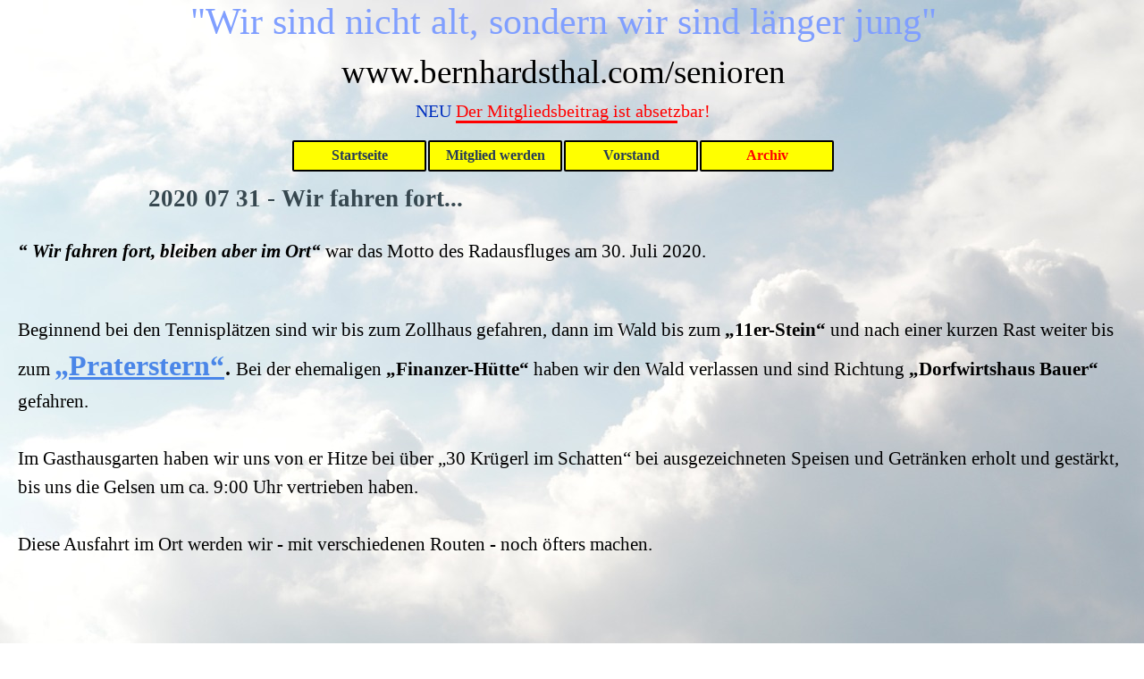

--- FILE ---
content_type: text/html
request_url: https://www.bernhardsthal.com/senioren/2020-07-31---wir-fahren-fort....html
body_size: 6571
content:
<!DOCTYPE html><!-- HTML5 -->
<html prefix="og: http://ogp.me/ns#" lang="de-DE" dir="ltr">
	<head>
		<title>2020 07 31 - Wir fahren fort... - www.bernhardsthal.com/senioren</title>
		<meta charset="utf-8" />
		<!--[if IE]><meta http-equiv="ImageToolbar" content="False" /><![endif]-->
		<meta name="author" content="Norbert Schreiber" />
		<meta name="generator" content="Incomedia WebSite X5 Pro 2025.3.4 - www.websitex5.com" />
		<meta property="og:locale" content="de" />
		<meta property="og:type" content="website" />
		<meta property="og:url" content="http://www.bernhardsthal.com/senioren/2020-07-31---wir-fahren-fort....html" />
		<meta property="og:title" content="2020 07 31 - Wir fahren fort..." />
		<meta property="og:site_name" content="www.bernhardsthal.com/senioren" />
		<meta property="og:image" content="http://www.bernhardsthal.com/senioren/favImage.png" />
		<meta property="og:image:type" content="image/png">
		<meta property="og:image:width" content="160">
		<meta property="og:image:height" content="38">
		<meta property="og:image" content="http://www.bernhardsthal.com/senioren/favImage.png" />
		<meta property="og:image:type" content="image/png">
		<meta property="og:image:width" content="160">
		<meta property="og:image:height" content="38">
		<meta name="twitter:card" content="summary_large_image">
		<meta name="viewport" content="width=device-width, initial-scale=1" />
		
		<link rel="stylesheet" href="style/reset.css?2025-3-4-0" media="screen,print" />
		<link rel="stylesheet" href="style/print.css?2025-3-4-0" media="print" />
		<link rel="stylesheet" href="style/style.css?2025-3-4-0" media="screen,print" />
		<link rel="stylesheet" href="style/template.css?2025-3-4-0" media="screen" />
		<link rel="stylesheet" href="appsresources/css/style.css" media="screen, print" />
		<link rel="stylesheet" href="pluginAppObj/imHeader_pluginAppObj_03/css/custom.css" media="screen, print" />
		<link rel="stylesheet" href="pcss/2020-07-31---wir-fahren-fort....css?2025-3-4-0-639008739573250176" media="screen,print" />
		<script src="res/jquery.js?2025-3-4-0"></script>
		<script src="res/x5engine.js?2025-3-4-0" data-files-version="2025-3-4-0"></script>
		<script src="appsresources/js/main.js"></script>
		<script>
			window.onload = function(){ checkBrowserCompatibility('Der von Ihnen verwendete Browser unterstützt nicht die die Funktionen, die für die Anzeige dieser Website benötigt werden.','Der von Ihnen verwendete Browser unterstützt möglicherweise nicht die die Funktionen, die für die Anzeige dieser Website benötigt werden.','[1]Browser aktualisieren[/1] oder [2]Vorgang fortsetzen[/2].','http://outdatedbrowser.com/'); };
			x5engine.utils.currentPagePath = '2020-07-31---wir-fahren-fort....html';
			x5engine.boot.push(function () { x5engine.imPageToTop.initializeButton({}); });
		</script>
		<link rel="icon" href="favicon.png?2025-3-4-0-639008739572494155" type="image/png" />
		<link rel="alternate" type="application/rss+xml" title="&quot;Die neuesten News: Immer up to date mit unserem RSS-Feed!&quot;" href="x5feed.php" />
		<link rel="alternate" type="application/rss+xml" title="Senioren - Bernhardsthal" href="blog/x5feed.php" />
		<script>x5engine.boot.push(function () {x5engine.analytics.setPageView({ "postUrl": "analytics/wsx5analytics.php" });});</script>

	</head>
	<body>
		<div id="imPageExtContainer">
			<div id="imPageIntContainer">
				<a class="screen-reader-only-even-focused" href="#imGoToCont" title="Überspringen Sie das Hauptmenü">Direkt zum Seiteninhalt</a>
				<div id="imHeaderBg"></div>
				<div id="imPage">
					<header id="imHeader">
						<h1 class="imHidden">2020 07 31 - Wir fahren fort... - www.bernhardsthal.com/senioren</h1>
						<div id="imHeaderObjects"><div id="imHeader_imMenuObject_01_wrapper" class="template-object-wrapper"><!-- UNSEARCHABLE --><a id="imHeader_imMenuObject_01_skip_menu" href="#imHeader_imMenuObject_01_after_menu" class="screen-reader-only-even-focused">Menü überspringen</a><div id="imHeader_imMenuObject_01"><nav id="imHeader_imMenuObject_01_container"><button type="button" class="clear-button-style hamburger-button hamburger-component" aria-label="Menü anzeigen"><span class="hamburger-bar"></span><span class="hamburger-bar"></span><span class="hamburger-bar"></span></button><div class="hamburger-menu-background-container hamburger-component">
	<div class="hamburger-menu-background menu-mobile menu-mobile-animated hidden">
		<button type="button" class="clear-button-style hamburger-menu-close-button" aria-label="Schließen"><span aria-hidden="true">&times;</span></button>
	</div>
</div>
<ul class="menu-mobile-animated hidden">
	<li class="imMnMnFirst imPage" data-link-paths=",/senioren/index.php,/senioren/">
<div class="label-wrapper">
<div class="label-inner-wrapper">
		<a class="label" href="index.php">
Startseite		</a>
</div>
</div>
	</li><li class="imMnMnMiddle imPage" data-link-paths=",/senioren/mitglied-werden.html">
<div class="label-wrapper">
<div class="label-inner-wrapper">
		<a class="label" href="mitglied-werden.html">
Mitglied werden		</a>
</div>
</div>
	</li><li class="imMnMnMiddle imPage" data-link-paths=",/senioren/vorstand.html">
<div class="label-wrapper">
<div class="label-inner-wrapper">
		<a class="label" href="vorstand.html">
Vorstand		</a>
</div>
</div>
	</li><li class="imMnMnLast imLevel"><div class="label-wrapper"><div class="label-inner-wrapper"><span class="label">Archiv</span><button type="button" class="screen-reader-only clear-button-style toggle-submenu" aria-label="Untermenü anzeigen für Archiv" aria-expanded="false" onclick="if ($(this).attr('aria-expanded') == 'true') event.stopImmediatePropagation(); $(this).closest('.imLevel').trigger(jQuery.Event($(this).attr('aria-expanded') == 'false' ? 'mouseenter' : 'mouseleave', { originalEvent: event } ));">▼</button></div></div><div class="multiple-column" style=" width: 180px;"><ul  class="open-right imUlCl-1">
<li class="imMnMnFirst imLevel"><div class="label-wrapper"><div class="label-inner-wrapper"><span class="label">2025</span><button type="button" class="screen-reader-only clear-button-style toggle-submenu" aria-label="Untermenü anzeigen für 2025" aria-expanded="false" onclick="if ($(this).attr('aria-expanded') == 'true') event.stopImmediatePropagation(); $(this).closest('.imLevel').trigger(jQuery.Event($(this).attr('aria-expanded') == 'false' ? 'mouseenter' : 'mouseleave', { originalEvent: event } ));">▼</button></div></div><ul data-original-position="open-right" class="open-right" style="" >
	<li class="imMnMnFirst imPage" data-link-paths=",/senioren/2025-12-03-weihnachtsfeier.html">
<div class="label-wrapper">
<div class="label-inner-wrapper">
		<a class="label" href="2025-12-03-weihnachtsfeier.html">
2025 12 03 Weihnachtsfeier		</a>
</div>
</div>
	</li><li class="imMnMnMiddle imPage" data-link-paths=",/senioren/2025-10-01-mitgliederversammlung.html">
<div class="label-wrapper">
<div class="label-inner-wrapper">
		<a class="label" href="2025-10-01-mitgliederversammlung.html">
2025 10 01 Mitgliederversammlung		</a>
</div>
</div>
	</li><li class="imMnMnMiddle imPage" data-link-paths="|/senioren/2025-09-11-velehrad,-moldra---buchlovice.html">
<div class="label-wrapper">
<div class="label-inner-wrapper">
		<a class="label" href="2025-09-11-velehrad,-moldra---buchlovice.html">
2025 09 11 Velehrad, Moldra &amp; Buchlovice		</a>
</div>
</div>
	</li><li class="imMnMnMiddle imPage" data-link-paths=",/senioren/2025-06-02-traktorfahrt-zu-unseren-nachbarn.html">
<div class="label-wrapper">
<div class="label-inner-wrapper">
		<a class="label" href="2025-06-02-traktorfahrt-zu-unseren-nachbarn.html">
2025 06 02 Traktorfahrt zu unseren Nachbarn		</a>
</div>
</div>
	</li><li class="imMnMnMiddle imPage" data-link-paths=",/senioren/2025-05-08-mutter----vatertag.html">
<div class="label-wrapper">
<div class="label-inner-wrapper">
		<a class="label" href="2025-05-08-mutter----vatertag.html">
2025 05 08 Mutter- &amp; Vatertag		</a>
</div>
</div>
	</li><li class="imMnMnLast imPage" data-link-paths=",/senioren/2025-02-26-seniorenfasching.html">
<div class="label-wrapper">
<div class="label-inner-wrapper">
		<a class="label" href="2025-02-26-seniorenfasching.html">
2025 02 26 Seniorenfasching		</a>
</div>
</div>
	</li></ul></li><li class="imMnMnFirst imLevel"><div class="label-wrapper"><div class="label-inner-wrapper"><span class="label">2024</span><button type="button" class="screen-reader-only clear-button-style toggle-submenu" aria-label="Untermenü anzeigen für 2024" aria-expanded="false" onclick="if ($(this).attr('aria-expanded') == 'true') event.stopImmediatePropagation(); $(this).closest('.imLevel').trigger(jQuery.Event($(this).attr('aria-expanded') == 'false' ? 'mouseenter' : 'mouseleave', { originalEvent: event } ));">▼</button></div></div><ul data-original-position="open-right" class="open-right" style="" >
	<li class="imMnMnFirst imPage" data-link-paths=",/senioren/2024-12-12-weihnachtsfeier.html">
<div class="label-wrapper">
<div class="label-inner-wrapper">
		<a class="label" href="2024-12-12-weihnachtsfeier.html">
2024 12 12 Weihnachtsfeier		</a>
</div>
</div>
	</li><li class="imMnMnMiddle imPage" data-link-paths=",/senioren/2024-12-06-johannesbachklamm.html">
<div class="label-wrapper">
<div class="label-inner-wrapper">
		<a class="label" href="2024-12-06-johannesbachklamm.html">
2024 12 06 Johannesbachklamm		</a>
</div>
</div>
	</li><li class="imMnMnMiddle imPage" data-link-paths=",/senioren/2024-08-10-sautrogrennen.html">
<div class="label-wrapper">
<div class="label-inner-wrapper">
		<a class="label" href="2024-08-10-sautrogrennen.html">
2024 08 10 Sautrogrennen		</a>
</div>
</div>
	</li><li class="imMnMnMiddle imPage" data-link-paths=",/senioren/2024-08-01-heurigenbesuch.html">
<div class="label-wrapper">
<div class="label-inner-wrapper">
		<a class="label" href="2024-08-01-heurigenbesuch.html">
2024 08 01 Heurigenbesuch		</a>
</div>
</div>
	</li><li class="imMnMnMiddle imPage" data-link-paths=",/senioren/2024-05-16-mutter----vatertag.html">
<div class="label-wrapper">
<div class="label-inner-wrapper">
		<a class="label" href="2024-05-16-mutter----vatertag.html">
2024 05 16 Mutter- &amp; Vatertag		</a>
</div>
</div>
	</li><li class="imMnMnMiddle imPage" data-link-paths=",/senioren/2024-02-07-seniorenfasching.html">
<div class="label-wrapper">
<div class="label-inner-wrapper">
		<a class="label" href="2024-02-07-seniorenfasching.html">
2024 02 07 Seniorenfasching		</a>
</div>
</div>
	</li><li class="imMnMnLast imPage" data-link-paths=",/senioren/arbeitnehmerveranlagung-2023.html">
<div class="label-wrapper">
<div class="label-inner-wrapper">
		<a class="label" href="arbeitnehmerveranlagung-2023.html">
Arbeitnehmerveranlagung 2023		</a>
</div>
</div>
	</li></ul></li><li class="imMnMnFirst imLevel"><div class="label-wrapper"><div class="label-inner-wrapper"><span class="label">2023</span><button type="button" class="screen-reader-only clear-button-style toggle-submenu" aria-label="Untermenü anzeigen für 2023" aria-expanded="false" onclick="if ($(this).attr('aria-expanded') == 'true') event.stopImmediatePropagation(); $(this).closest('.imLevel').trigger(jQuery.Event($(this).attr('aria-expanded') == 'false' ? 'mouseenter' : 'mouseleave', { originalEvent: event } ));">▼</button></div></div><ul data-original-position="open-right" class="open-right" style="" >
	<li class="imMnMnFirst imPage" data-link-paths=",/senioren/2023-12-20---e-card-neu-ab-2024.html">
<div class="label-wrapper">
<div class="label-inner-wrapper">
		<a class="label" href="2023-12-20---e-card-neu-ab-2024.html">
2023 12 20 - e-Card NEU ab 2024		</a>
</div>
</div>
	</li><li class="imMnMnMiddle imPage" data-link-paths=",/senioren/2023-12-14---weihnachtsfeier.html">
<div class="label-wrapper">
<div class="label-inner-wrapper">
		<a class="label" href="2023-12-14---weihnachtsfeier.html">
2023 12 14 - Weihnachtsfeier		</a>
</div>
</div>
	</li><li class="imMnMnMiddle imPage" data-link-paths=",/senioren/2023-11-28---adventfahrt-nach-bruenn.html">
<div class="label-wrapper">
<div class="label-inner-wrapper">
		<a class="label" href="2023-11-28---adventfahrt-nach-bruenn.html">
2023 11 28 - Adventfahrt nach Brünn		</a>
</div>
</div>
	</li><li class="imMnMnMiddle imPage" data-link-paths=",/senioren/2023-09-15---apfelstrasse.html">
<div class="label-wrapper">
<div class="label-inner-wrapper">
		<a class="label" href="2023-09-15---apfelstrasse.html">
2023 09 15 - Apfelstrasse		</a>
</div>
</div>
	</li><li class="imMnMnMiddle imPage" data-link-paths=",/senioren/2023-08-25---seniorenkirtag.html">
<div class="label-wrapper">
<div class="label-inner-wrapper">
		<a class="label" href="2023-08-25---seniorenkirtag.html">
2023 08 25 - Seniorenkirtag		</a>
</div>
</div>
	</li><li class="imMnMnMiddle imPage" data-link-paths=",/senioren/2023-05-04---muttertag---vatertag.html">
<div class="label-wrapper">
<div class="label-inner-wrapper">
		<a class="label" href="2023-05-04---muttertag---vatertag.html">
2023 05 04 - Muttertag &amp; Vatertag		</a>
</div>
</div>
	</li><li class="imMnMnMiddle imPage" data-link-paths=",/senioren/2023-03-29---parlament.html">
<div class="label-wrapper">
<div class="label-inner-wrapper">
		<a class="label" href="2023-03-29---parlament.html">
2023 03 29 - Parlament		</a>
</div>
</div>
	</li><li class="imMnMnLast imPage" data-link-paths=",/senioren/2023-02-15---seniorenfasching.html">
<div class="label-wrapper">
<div class="label-inner-wrapper">
		<a class="label" href="2023-02-15---seniorenfasching.html">
2023 02 15 - Seniorenfasching		</a>
</div>
</div>
	</li></ul></li><li class="imMnMnFirst imLevel"><div class="label-wrapper"><div class="label-inner-wrapper"><span class="label">2022</span><button type="button" class="screen-reader-only clear-button-style toggle-submenu" aria-label="Untermenü anzeigen für 2022" aria-expanded="false" onclick="if ($(this).attr('aria-expanded') == 'true') event.stopImmediatePropagation(); $(this).closest('.imLevel').trigger(jQuery.Event($(this).attr('aria-expanded') == 'false' ? 'mouseenter' : 'mouseleave', { originalEvent: event } ));">▼</button></div></div><ul data-original-position="open-right" class="open-right" style="" >
	<li class="imMnMnFirst imPage" data-link-paths=",/senioren/2022-12-16---weihnachtsfeier.html">
<div class="label-wrapper">
<div class="label-inner-wrapper">
		<a class="label" href="2022-12-16---weihnachtsfeier.html">
2022 12 16 - Weihnachtsfeier		</a>
</div>
</div>
	</li><li class="imMnMnMiddle imPage" data-link-paths=",/senioren/2022-10-05---kaiser-wiesn-in-wien.html">
<div class="label-wrapper">
<div class="label-inner-wrapper">
		<a class="label" href="2022-10-05---kaiser-wiesn-in-wien.html">
2022 10 05 - Kaiser Wiesn in Wien		</a>
</div>
</div>
	</li><li class="imMnMnMiddle imPage" data-link-paths=",/senioren/2202-08-11---radln-weisz-katzelsdorf.html">
<div class="label-wrapper">
<div class="label-inner-wrapper">
		<a class="label" href="2202-08-11---radln-weisz-katzelsdorf.html">
2202 08 11 - Radln Weiß Katzelsdorf		</a>
</div>
</div>
	</li><li class="imMnMnMiddle imPage" data-link-paths=",/senioren/2022-08-09---schulung-poysdorf.html">
<div class="label-wrapper">
<div class="label-inner-wrapper">
		<a class="label" href="2022-08-09---schulung-poysdorf.html">
2022 08 09 - Schulung Poysdorf		</a>
</div>
</div>
	</li><li class="imMnMnMiddle imPage" data-link-paths=",/senioren/2022-07-22---radln-bayler-reintal.html">
<div class="label-wrapper">
<div class="label-inner-wrapper">
		<a class="label" href="2022-07-22---radln-bayler-reintal.html">
2022 07 22 - Radln Bayler Reintal		</a>
</div>
</div>
	</li><li class="imMnMnMiddle imPage" data-link-paths=",/senioren/2022-06-01---flughafen---schloszhof.html">
<div class="label-wrapper">
<div class="label-inner-wrapper">
		<a class="label" href="2022-06-01---flughafen---schloszhof.html">
2022 06 01 - Flughafen + Schloßhof		</a>
</div>
</div>
	</li><li class="imMnMnMiddle imPage" data-link-paths=",/senioren/2022-05-04---muttertag---vatertag.html">
<div class="label-wrapper">
<div class="label-inner-wrapper">
		<a class="label" href="2022-05-04---muttertag---vatertag.html">
2022 05 04 - Muttertag &amp; Vatertag		</a>
</div>
</div>
	</li><li class="imMnMnLast imPage" data-link-paths=",/senioren/2022-04-29---radln-boehm-katzelsdorf.html">
<div class="label-wrapper">
<div class="label-inner-wrapper">
		<a class="label" href="2022-04-29---radln-boehm-katzelsdorf.html">
2022 04 29 - Radln Böhm Katzelsdorf		</a>
</div>
</div>
	</li></ul></li><li class="imMnMnFirst imLevel"><div class="label-wrapper"><div class="label-inner-wrapper"><span class="label">2021</span><button type="button" class="screen-reader-only clear-button-style toggle-submenu" aria-label="Untermenü anzeigen für 2021" aria-expanded="false" onclick="if ($(this).attr('aria-expanded') == 'true') event.stopImmediatePropagation(); $(this).closest('.imLevel').trigger(jQuery.Event($(this).attr('aria-expanded') == 'false' ? 'mouseenter' : 'mouseleave', { originalEvent: event } ));">▼</button></div></div><ul data-original-position="open-right" class="open-right" style="" >
	<li class="imMnMnFirst imPage" data-link-paths=",/senioren/2021-12-01---gutschein.html">
<div class="label-wrapper">
<div class="label-inner-wrapper">
		<a class="label" href="2021-12-01---gutschein.html">
2021 12 01 - Gutschein		</a>
</div>
</div>
	</li><li class="imMnMnMiddle imPage" data-link-paths=",/senioren/2021-10-06---wanderung-schrattenberg.html">
<div class="label-wrapper">
<div class="label-inner-wrapper">
		<a class="label" href="2021-10-06---wanderung-schrattenberg.html">
2021 10 06 - Wanderung Schrattenberg		</a>
</div>
</div>
	</li><li class="imMnMnMiddle imPage" data-link-paths=",/senioren/2021-07-10---radln-boehm-katzelsdorf.html">
<div class="label-wrapper">
<div class="label-inner-wrapper">
		<a class="label" href="2021-07-10---radln-boehm-katzelsdorf.html">
2021 07 10 - Radln Böhm Katzelsdorf		</a>
</div>
</div>
	</li><li class="imMnMnMiddle imPage" data-link-paths=",/senioren/2021-06-11---radln-nossian-hohenau.html">
<div class="label-wrapper">
<div class="label-inner-wrapper">
		<a class="label" href="2021-06-11---radln-nossian-hohenau.html">
2021 06 11 - Radln Nossian Hohenau		</a>
</div>
</div>
	</li><li class="imMnMnMiddle imPage" data-link-paths=",/senioren/2021-05-01---pfarrheimreinigung.html">
<div class="label-wrapper">
<div class="label-inner-wrapper">
		<a class="label" href="2021-05-01---pfarrheimreinigung.html">
2021 05 01 - Pfarrheimreinigung		</a>
</div>
</div>
	</li><li class="imMnMnLast imPage" data-link-paths=",/senioren/2021-01-01.html">
<div class="label-wrapper">
<div class="label-inner-wrapper">
		<a class="label" href="2021-01-01.html">
2021 01 01		</a>
</div>
</div>
	</li></ul></li><li class="imMnMnFirst imLevel"><div class="label-wrapper"><div class="label-inner-wrapper"><span class="label">2020</span><button type="button" class="screen-reader-only clear-button-style toggle-submenu" aria-label="Untermenü anzeigen für 2020" aria-expanded="false" onclick="if ($(this).attr('aria-expanded') == 'true') event.stopImmediatePropagation(); $(this).closest('.imLevel').trigger(jQuery.Event($(this).attr('aria-expanded') == 'false' ? 'mouseenter' : 'mouseleave', { originalEvent: event } ));">▼</button></div></div><ul data-original-position="open-right" class="open-right" style="" >
	<li class="imMnMnFirst imPage" data-link-paths=",/senioren/2020-dez..html">
<div class="label-wrapper">
<div class="label-inner-wrapper">
		<a class="label" href="2020-dez..html">
2020 Dez.		</a>
</div>
</div>
	</li><li class="imMnMnMiddle imPage" data-link-paths=",/senioren/2020-09-04---abfahrt--vor-dem-friedhof--war-dieses-mal-angesagt..html">
<div class="label-wrapper">
<div class="label-inner-wrapper">
		<a class="label" href="2020-09-04---abfahrt--vor-dem-friedhof--war-dieses-mal-angesagt..html">
2020 09 04 - Abfahrt „vor dem Friedhof“ war dieses Mal angesagt.		</a>
</div>
</div>
	</li><li class="imMnMnMiddle imPage" data-link-paths=",/senioren/2020-08-20---1.-platz-fuer-seniorenbund-bernhardsthal.html">
<div class="label-wrapper">
<div class="label-inner-wrapper">
		<a class="label" href="2020-08-20---1.-platz-fuer-seniorenbund-bernhardsthal.html">
2020 08 20 - 1. Platz für Seniorenbund Bernhardsthal		</a>
</div>
</div>
	</li><li class="imMnMnMiddle imPage" data-link-paths=",/senioren/2020-07-31---wir-fahren-fort....html">
<div class="label-wrapper">
<div class="label-inner-wrapper">
		<a class="label" href="2020-07-31---wir-fahren-fort....html">
2020 07 31 - Wir fahren fort...		</a>
</div>
</div>
	</li><li class="imMnMnMiddle imPage" data-link-paths=",/senioren/2020-07-17---radln-bayler-reintal.html">
<div class="label-wrapper">
<div class="label-inner-wrapper">
		<a class="label" href="2020-07-17---radln-bayler-reintal.html">
2020 07 17 - Radln Bayler Reintal		</a>
</div>
</div>
	</li><li class="imMnMnMiddle imPage" data-link-paths=",/senioren/13.06.2020---radln-nossian-hohenau.html">
<div class="label-wrapper">
<div class="label-inner-wrapper">
		<a class="label" href="13.06.2020---radln-nossian-hohenau.html">
13.06.2020 - Radln Nossian Hohenau		</a>
</div>
</div>
	</li><li class="imMnMnLast imPage" data-link-paths=",/senioren/19.02.2020---fasching.html">
<div class="label-wrapper">
<div class="label-inner-wrapper">
		<a class="label" href="19.02.2020---fasching.html">
19.02.2020 - Fasching		</a>
</div>
</div>
	</li></ul></li><li class=" imLevel"><div class="label-wrapper"><div class="label-inner-wrapper"><span class="label">2019</span><button type="button" class="screen-reader-only clear-button-style toggle-submenu" aria-label="Untermenü anzeigen für 2019" aria-expanded="false" onclick="if ($(this).attr('aria-expanded') == 'true') event.stopImmediatePropagation(); $(this).closest('.imLevel').trigger(jQuery.Event($(this).attr('aria-expanded') == 'false' ? 'mouseenter' : 'mouseleave', { originalEvent: event } ));">▼</button></div></div><ul data-original-position="open-right" class="open-right" style="" >
	<li class="imMnMnFirst imPage" data-link-paths=",/senioren/10.12.2019---weihnachtsfeier.html">
<div class="label-wrapper">
<div class="label-inner-wrapper">
		<a class="label" href="10.12.2019---weihnachtsfeier.html">
10.12.2019 - Weihnachtsfeier		</a>
</div>
</div>
	</li><li class="imMnMnMiddle imPage" data-link-paths=",/senioren/16.11.2019---leiben.html">
<div class="label-wrapper">
<div class="label-inner-wrapper">
		<a class="label" href="16.11.2019---leiben.html">
16.11.2019 - Leiben		</a>
</div>
</div>
	</li><li class="imMnMnMiddle imPage" data-link-paths=",/senioren/17.09.2019---znaim.html">
<div class="label-wrapper">
<div class="label-inner-wrapper">
		<a class="label" href="17.09.2019---znaim.html">
17.09.2019 - Znaim		</a>
</div>
</div>
	</li><li class="imMnMnMiddle imPage" data-link-paths=",/senioren/25.08.2019---radln-sen.-katzelsdorf.html">
<div class="label-wrapper">
<div class="label-inner-wrapper">
		<a class="label" href="25.08.2019---radln-sen.-katzelsdorf.html">
25.08.2019 - Radln Sen. Katzelsdorf		</a>
</div>
</div>
	</li><li class="imMnMnMiddle imPage" data-link-paths=",/senioren/19.07.2019---radln-boehm-katzelsdorf.html">
<div class="label-wrapper">
<div class="label-inner-wrapper">
		<a class="label" href="19.07.2019---radln-boehm-katzelsdorf.html">
19.07.2019 - Radln Böhm Katzelsdorf		</a>
</div>
</div>
	</li><li class="imMnMnMiddle imPage" data-link-paths=",/senioren/13.07.2019---radln-althoeflein.html">
<div class="label-wrapper">
<div class="label-inner-wrapper">
		<a class="label" href="13.07.2019---radln-althoeflein.html">
13.07.2019 - Radln Althöflein		</a>
</div>
</div>
	</li><li class="imMnMnMiddle imPage" data-link-paths=",/senioren/05.07.2019---radln-bayler.html">
<div class="label-wrapper">
<div class="label-inner-wrapper">
		<a class="label" href="05.07.2019---radln-bayler.html">
05.07.2019 - Radln Bayler		</a>
</div>
</div>
	</li><li class="imMnMnMiddle imPage" data-link-paths=",/senioren/21.06.2019---radln-boehm.html">
<div class="label-wrapper">
<div class="label-inner-wrapper">
		<a class="label" href="21.06.2019---radln-boehm.html">
21.06.2019 - Radln Böhm		</a>
</div>
</div>
	</li><li class="imMnMnMiddle imPage" data-link-paths=",/senioren/05.06.2019---radln-hohenau.html">
<div class="label-wrapper">
<div class="label-inner-wrapper">
		<a class="label" href="05.06.2019---radln-hohenau.html">
05.06.2019 - Radln Hohenau		</a>
</div>
</div>
	</li><li class="imMnMnMiddle imPage" data-link-paths=",/senioren/20.05.2019---radln-hohenau.php">
<div class="label-wrapper">
<div class="label-inner-wrapper">
		<a class="label" href="20.05.2019---radln-hohenau.php">
20.05.2019 - Radln Hohenau		</a>
</div>
</div>
	</li><li class="imMnMnMiddle imPage" data-link-paths=",/senioren/15.05.2019---muttertag-donis.html">
<div class="label-wrapper">
<div class="label-inner-wrapper">
		<a class="label" href="15.05.2019---muttertag-donis.html">
15.05.2019 - Muttertag Donis		</a>
</div>
</div>
	</li><li class="imMnMnMiddle imPage" data-link-paths=",/senioren/08.05.2019---wallfahrt-mariahilfberg.html">
<div class="label-wrapper">
<div class="label-inner-wrapper">
		<a class="label" href="08.05.2019---wallfahrt-mariahilfberg.html">
08.05.2019 - Wallfahrt Mariahilfberg		</a>
</div>
</div>
	</li><li class="imMnMnMiddle imPage" data-link-paths=",/senioren/29.04.2019---1.-radausflug-bayler.html">
<div class="label-wrapper">
<div class="label-inner-wrapper">
		<a class="label" href="29.04.2019---1.-radausflug-bayler.html">
29.04.2019 - 1. Radausflug Bayler		</a>
</div>
</div>
	</li><li class="imMnMnMiddle imPage" data-link-paths=",/senioren/26.03.2019---adler.html">
<div class="label-wrapper">
<div class="label-inner-wrapper">
		<a class="label" href="26.03.2019---adler.html">
26.03.2019 - Adler		</a>
</div>
</div>
	</li><li class="imMnMnMiddle imPage" data-link-paths=",/senioren/27.02.2019---fasching-1.html">
<div class="label-wrapper">
<div class="label-inner-wrapper">
		<a class="label" href="27.02.2019---fasching-1.html">
27.02.2019 - Fasching		</a>
</div>
</div>
	</li><li class="imMnMnLast imPage" data-link-paths=",/senioren/1.-hj-2019.html">
<div class="label-wrapper">
<div class="label-inner-wrapper">
		<a class="label" href="1.-hj-2019.html">
1. HJ 2019		</a>
</div>
</div>
	</li></ul></li></ul></div></li></ul></nav></div><a id="imHeader_imMenuObject_01_after_menu" class="screen-reader-only-even-focused"></a><!-- UNSEARCHABLE END --><script>
var imHeader_imMenuObject_01_settings = {
	'menuId': 'imHeader_imMenuObject_01',
	'responsiveMenuEffect': 'slide',
	'responsiveMenuLevelOpenEvent': 'mouseover',
	'animationDuration': 1000,
}
x5engine.boot.push(function(){x5engine.initMenu(imHeader_imMenuObject_01_settings)});
$(function () {
    $('#imHeader_imMenuObject_01_container ul li').not('.imMnMnSeparator').each(function () {
        $(this).on('mouseenter', function (evt) {
            if (!evt.originalEvent) {
                evt.stopImmediatePropagation();
                evt.preventDefault();
                return;
            }
        });
    });
});
$(function () {$('#imHeader_imMenuObject_01_container ul li').not('.imMnMnSeparator').each(function () {    var $this = $(this), timeout = 0;    $this.on('mouseenter', function () {        if($(this).parents('#imHeader_imMenuObject_01_container-menu-opened').length > 0) return;         clearTimeout(timeout);        setTimeout(function () { $this.children('ul, .multiple-column').stop(false, false).fadeIn(); }, 250);    }).on('mouseleave', function () {        if($(this).parents('#imHeader_imMenuObject_01_container-menu-opened').length > 0) return;         timeout = setTimeout(function () { $this.children('ul, .multiple-column').stop(false, false).fadeOut(); }, 250);    });});});

</script>
</div><div id="imHeader_imObjectTitle_02_wrapper" class="template-object-wrapper"><div id="imHeader_imObjectTitle_02"><span id ="imHeader_imObjectTitle_02_text" >"Wir sind nicht alt, sondern wir sind länger jung"</span></div></div><div id="imHeader_pluginAppObj_03_wrapper" class="template-object-wrapper"><!-- Animated Headlines v.19 --><div id="imHeader_pluginAppObj_03">

	  <div class="cd-intro"><p class="cd-headline loading-bar"><span>NEU&nbsp;</span><span class="cd-words-wrapper"><b class="is-visible">Der Mitgliedsbeitrag ist absetzbar!</b></span></p></div>
   </div></div><div id="imHeader_imObjectTitle_04_wrapper" class="template-object-wrapper"><div id="imHeader_imObjectTitle_04"><span id ="imHeader_imObjectTitle_04_text" >www.bernhardsthal.com/senioren</span></div></div></div>
					</header>
					<div id="imStickyBarContainer">
						<div id="imStickyBarGraphics"></div>
						<div id="imStickyBar">
							<div id="imStickyBarObjects"><div id="imStickyBar_imMenuObject_01_wrapper" class="template-object-wrapper"><!-- UNSEARCHABLE --><a id="imStickyBar_imMenuObject_01_skip_menu" href="#imStickyBar_imMenuObject_01_after_menu" class="screen-reader-only-even-focused">Menü überspringen</a><div id="imStickyBar_imMenuObject_01"><nav id="imStickyBar_imMenuObject_01_container"><button type="button" class="clear-button-style hamburger-button hamburger-component" aria-label="Menü anzeigen"><span class="hamburger-bar"></span><span class="hamburger-bar"></span><span class="hamburger-bar"></span></button><div class="hamburger-menu-background-container hamburger-component">
	<div class="hamburger-menu-background menu-mobile menu-mobile-animated hidden">
		<button type="button" class="clear-button-style hamburger-menu-close-button" aria-label="Schließen"><span aria-hidden="true">&times;</span></button>
	</div>
</div>
<ul class="menu-mobile-animated hidden">
	<li class="imMnMnFirst imPage" data-link-paths=",/senioren/index.php,/senioren/">
<div class="label-wrapper">
<div class="label-inner-wrapper">
		<a class="label" href="index.php">
Startseite		</a>
</div>
</div>
	</li><li class="imMnMnMiddle imPage" data-link-paths=",/senioren/mitglied-werden.html">
<div class="label-wrapper">
<div class="label-inner-wrapper">
		<a class="label" href="mitglied-werden.html">
Mitglied werden		</a>
</div>
</div>
	</li><li class="imMnMnMiddle imPage" data-link-paths=",/senioren/vorstand.html">
<div class="label-wrapper">
<div class="label-inner-wrapper">
		<a class="label" href="vorstand.html">
Vorstand		</a>
</div>
</div>
	</li><li class="imMnMnLast imLevel"><div class="label-wrapper"><div class="label-inner-wrapper"><span class="label">Archiv</span><button type="button" class="screen-reader-only clear-button-style toggle-submenu" aria-label="Untermenü anzeigen für Archiv" aria-expanded="false" onclick="if ($(this).attr('aria-expanded') == 'true') event.stopImmediatePropagation(); $(this).closest('.imLevel').trigger(jQuery.Event($(this).attr('aria-expanded') == 'false' ? 'mouseenter' : 'mouseleave', { originalEvent: event } ));">▼</button></div></div><ul data-original-position="open-bottom" class="open-bottom" style="" >
	<li class="imMnMnFirst imLevel"><div class="label-wrapper"><div class="label-inner-wrapper"><span class="label">2025</span><button type="button" class="screen-reader-only clear-button-style toggle-submenu" aria-label="Untermenü anzeigen für 2025" aria-expanded="false" onclick="if ($(this).attr('aria-expanded') == 'true') event.stopImmediatePropagation(); $(this).closest('.imLevel').trigger(jQuery.Event($(this).attr('aria-expanded') == 'false' ? 'mouseenter' : 'mouseleave', { originalEvent: event } ));">▼</button></div></div><ul data-original-position="open-right" class="open-right" style="" >
	<li class="imMnMnFirst imPage" data-link-paths=",/senioren/2025-12-03-weihnachtsfeier.html">
<div class="label-wrapper">
<div class="label-inner-wrapper">
		<a class="label" href="2025-12-03-weihnachtsfeier.html">
2025 12 03 Weihnachtsfeier		</a>
</div>
</div>
	</li><li class="imMnMnMiddle imPage" data-link-paths=",/senioren/2025-10-01-mitgliederversammlung.html">
<div class="label-wrapper">
<div class="label-inner-wrapper">
		<a class="label" href="2025-10-01-mitgliederversammlung.html">
2025 10 01 Mitgliederversammlung		</a>
</div>
</div>
	</li><li class="imMnMnMiddle imPage" data-link-paths="|/senioren/2025-09-11-velehrad,-moldra---buchlovice.html">
<div class="label-wrapper">
<div class="label-inner-wrapper">
		<a class="label" href="2025-09-11-velehrad,-moldra---buchlovice.html">
2025 09 11 Velehrad, Moldra &amp; Buchlovice		</a>
</div>
</div>
	</li><li class="imMnMnMiddle imPage" data-link-paths=",/senioren/2025-06-02-traktorfahrt-zu-unseren-nachbarn.html">
<div class="label-wrapper">
<div class="label-inner-wrapper">
		<a class="label" href="2025-06-02-traktorfahrt-zu-unseren-nachbarn.html">
2025 06 02 Traktorfahrt zu unseren Nachbarn		</a>
</div>
</div>
	</li><li class="imMnMnMiddle imPage" data-link-paths=",/senioren/2025-05-08-mutter----vatertag.html">
<div class="label-wrapper">
<div class="label-inner-wrapper">
		<a class="label" href="2025-05-08-mutter----vatertag.html">
2025 05 08 Mutter- &amp; Vatertag		</a>
</div>
</div>
	</li><li class="imMnMnLast imPage" data-link-paths=",/senioren/2025-02-26-seniorenfasching.html">
<div class="label-wrapper">
<div class="label-inner-wrapper">
		<a class="label" href="2025-02-26-seniorenfasching.html">
2025 02 26 Seniorenfasching		</a>
</div>
</div>
	</li></ul></li><li class="imMnMnMiddle imLevel"><div class="label-wrapper"><div class="label-inner-wrapper"><span class="label">2024</span><button type="button" class="screen-reader-only clear-button-style toggle-submenu" aria-label="Untermenü anzeigen für 2024" aria-expanded="false" onclick="if ($(this).attr('aria-expanded') == 'true') event.stopImmediatePropagation(); $(this).closest('.imLevel').trigger(jQuery.Event($(this).attr('aria-expanded') == 'false' ? 'mouseenter' : 'mouseleave', { originalEvent: event } ));">▼</button></div></div><ul data-original-position="open-right" class="open-right" style="" >
	<li class="imMnMnFirst imPage" data-link-paths=",/senioren/2024-12-12-weihnachtsfeier.html">
<div class="label-wrapper">
<div class="label-inner-wrapper">
		<a class="label" href="2024-12-12-weihnachtsfeier.html">
2024 12 12 Weihnachtsfeier		</a>
</div>
</div>
	</li><li class="imMnMnMiddle imPage" data-link-paths=",/senioren/2024-12-06-johannesbachklamm.html">
<div class="label-wrapper">
<div class="label-inner-wrapper">
		<a class="label" href="2024-12-06-johannesbachklamm.html">
2024 12 06 Johannesbachklamm		</a>
</div>
</div>
	</li><li class="imMnMnMiddle imPage" data-link-paths=",/senioren/2024-08-10-sautrogrennen.html">
<div class="label-wrapper">
<div class="label-inner-wrapper">
		<a class="label" href="2024-08-10-sautrogrennen.html">
2024 08 10 Sautrogrennen		</a>
</div>
</div>
	</li><li class="imMnMnMiddle imPage" data-link-paths=",/senioren/2024-08-01-heurigenbesuch.html">
<div class="label-wrapper">
<div class="label-inner-wrapper">
		<a class="label" href="2024-08-01-heurigenbesuch.html">
2024 08 01 Heurigenbesuch		</a>
</div>
</div>
	</li><li class="imMnMnMiddle imPage" data-link-paths=",/senioren/2024-05-16-mutter----vatertag.html">
<div class="label-wrapper">
<div class="label-inner-wrapper">
		<a class="label" href="2024-05-16-mutter----vatertag.html">
2024 05 16 Mutter- &amp; Vatertag		</a>
</div>
</div>
	</li><li class="imMnMnMiddle imPage" data-link-paths=",/senioren/2024-02-07-seniorenfasching.html">
<div class="label-wrapper">
<div class="label-inner-wrapper">
		<a class="label" href="2024-02-07-seniorenfasching.html">
2024 02 07 Seniorenfasching		</a>
</div>
</div>
	</li><li class="imMnMnLast imPage" data-link-paths=",/senioren/arbeitnehmerveranlagung-2023.html">
<div class="label-wrapper">
<div class="label-inner-wrapper">
		<a class="label" href="arbeitnehmerveranlagung-2023.html">
Arbeitnehmerveranlagung 2023		</a>
</div>
</div>
	</li></ul></li><li class="imMnMnMiddle imLevel"><div class="label-wrapper"><div class="label-inner-wrapper"><span class="label">2023</span><button type="button" class="screen-reader-only clear-button-style toggle-submenu" aria-label="Untermenü anzeigen für 2023" aria-expanded="false" onclick="if ($(this).attr('aria-expanded') == 'true') event.stopImmediatePropagation(); $(this).closest('.imLevel').trigger(jQuery.Event($(this).attr('aria-expanded') == 'false' ? 'mouseenter' : 'mouseleave', { originalEvent: event } ));">▼</button></div></div><ul data-original-position="open-right" class="open-right" style="" >
	<li class="imMnMnFirst imPage" data-link-paths=",/senioren/2023-12-20---e-card-neu-ab-2024.html">
<div class="label-wrapper">
<div class="label-inner-wrapper">
		<a class="label" href="2023-12-20---e-card-neu-ab-2024.html">
2023 12 20 - e-Card NEU ab 2024		</a>
</div>
</div>
	</li><li class="imMnMnMiddle imPage" data-link-paths=",/senioren/2023-12-14---weihnachtsfeier.html">
<div class="label-wrapper">
<div class="label-inner-wrapper">
		<a class="label" href="2023-12-14---weihnachtsfeier.html">
2023 12 14 - Weihnachtsfeier		</a>
</div>
</div>
	</li><li class="imMnMnMiddle imPage" data-link-paths=",/senioren/2023-11-28---adventfahrt-nach-bruenn.html">
<div class="label-wrapper">
<div class="label-inner-wrapper">
		<a class="label" href="2023-11-28---adventfahrt-nach-bruenn.html">
2023 11 28 - Adventfahrt nach Brünn		</a>
</div>
</div>
	</li><li class="imMnMnMiddle imPage" data-link-paths=",/senioren/2023-09-15---apfelstrasse.html">
<div class="label-wrapper">
<div class="label-inner-wrapper">
		<a class="label" href="2023-09-15---apfelstrasse.html">
2023 09 15 - Apfelstrasse		</a>
</div>
</div>
	</li><li class="imMnMnMiddle imPage" data-link-paths=",/senioren/2023-08-25---seniorenkirtag.html">
<div class="label-wrapper">
<div class="label-inner-wrapper">
		<a class="label" href="2023-08-25---seniorenkirtag.html">
2023 08 25 - Seniorenkirtag		</a>
</div>
</div>
	</li><li class="imMnMnMiddle imPage" data-link-paths=",/senioren/2023-05-04---muttertag---vatertag.html">
<div class="label-wrapper">
<div class="label-inner-wrapper">
		<a class="label" href="2023-05-04---muttertag---vatertag.html">
2023 05 04 - Muttertag &amp; Vatertag		</a>
</div>
</div>
	</li><li class="imMnMnMiddle imPage" data-link-paths=",/senioren/2023-03-29---parlament.html">
<div class="label-wrapper">
<div class="label-inner-wrapper">
		<a class="label" href="2023-03-29---parlament.html">
2023 03 29 - Parlament		</a>
</div>
</div>
	</li><li class="imMnMnLast imPage" data-link-paths=",/senioren/2023-02-15---seniorenfasching.html">
<div class="label-wrapper">
<div class="label-inner-wrapper">
		<a class="label" href="2023-02-15---seniorenfasching.html">
2023 02 15 - Seniorenfasching		</a>
</div>
</div>
	</li></ul></li><li class="imMnMnMiddle imLevel"><div class="label-wrapper"><div class="label-inner-wrapper"><span class="label">2022</span><button type="button" class="screen-reader-only clear-button-style toggle-submenu" aria-label="Untermenü anzeigen für 2022" aria-expanded="false" onclick="if ($(this).attr('aria-expanded') == 'true') event.stopImmediatePropagation(); $(this).closest('.imLevel').trigger(jQuery.Event($(this).attr('aria-expanded') == 'false' ? 'mouseenter' : 'mouseleave', { originalEvent: event } ));">▼</button></div></div><ul data-original-position="open-right" class="open-right" style="" >
	<li class="imMnMnFirst imPage" data-link-paths=",/senioren/2022-12-16---weihnachtsfeier.html">
<div class="label-wrapper">
<div class="label-inner-wrapper">
		<a class="label" href="2022-12-16---weihnachtsfeier.html">
2022 12 16 - Weihnachtsfeier		</a>
</div>
</div>
	</li><li class="imMnMnMiddle imPage" data-link-paths=",/senioren/2022-10-05---kaiser-wiesn-in-wien.html">
<div class="label-wrapper">
<div class="label-inner-wrapper">
		<a class="label" href="2022-10-05---kaiser-wiesn-in-wien.html">
2022 10 05 - Kaiser Wiesn in Wien		</a>
</div>
</div>
	</li><li class="imMnMnMiddle imPage" data-link-paths=",/senioren/2202-08-11---radln-weisz-katzelsdorf.html">
<div class="label-wrapper">
<div class="label-inner-wrapper">
		<a class="label" href="2202-08-11---radln-weisz-katzelsdorf.html">
2202 08 11 - Radln Weiß Katzelsdorf		</a>
</div>
</div>
	</li><li class="imMnMnMiddle imPage" data-link-paths=",/senioren/2022-08-09---schulung-poysdorf.html">
<div class="label-wrapper">
<div class="label-inner-wrapper">
		<a class="label" href="2022-08-09---schulung-poysdorf.html">
2022 08 09 - Schulung Poysdorf		</a>
</div>
</div>
	</li><li class="imMnMnMiddle imPage" data-link-paths=",/senioren/2022-07-22---radln-bayler-reintal.html">
<div class="label-wrapper">
<div class="label-inner-wrapper">
		<a class="label" href="2022-07-22---radln-bayler-reintal.html">
2022 07 22 - Radln Bayler Reintal		</a>
</div>
</div>
	</li><li class="imMnMnMiddle imPage" data-link-paths=",/senioren/2022-06-01---flughafen---schloszhof.html">
<div class="label-wrapper">
<div class="label-inner-wrapper">
		<a class="label" href="2022-06-01---flughafen---schloszhof.html">
2022 06 01 - Flughafen + Schloßhof		</a>
</div>
</div>
	</li><li class="imMnMnMiddle imPage" data-link-paths=",/senioren/2022-05-04---muttertag---vatertag.html">
<div class="label-wrapper">
<div class="label-inner-wrapper">
		<a class="label" href="2022-05-04---muttertag---vatertag.html">
2022 05 04 - Muttertag &amp; Vatertag		</a>
</div>
</div>
	</li><li class="imMnMnLast imPage" data-link-paths=",/senioren/2022-04-29---radln-boehm-katzelsdorf.html">
<div class="label-wrapper">
<div class="label-inner-wrapper">
		<a class="label" href="2022-04-29---radln-boehm-katzelsdorf.html">
2022 04 29 - Radln Böhm Katzelsdorf		</a>
</div>
</div>
	</li></ul></li><li class="imMnMnMiddle imLevel"><div class="label-wrapper"><div class="label-inner-wrapper"><span class="label">2021</span><button type="button" class="screen-reader-only clear-button-style toggle-submenu" aria-label="Untermenü anzeigen für 2021" aria-expanded="false" onclick="if ($(this).attr('aria-expanded') == 'true') event.stopImmediatePropagation(); $(this).closest('.imLevel').trigger(jQuery.Event($(this).attr('aria-expanded') == 'false' ? 'mouseenter' : 'mouseleave', { originalEvent: event } ));">▼</button></div></div><ul data-original-position="open-right" class="open-right" style="" >
	<li class="imMnMnFirst imPage" data-link-paths=",/senioren/2021-12-01---gutschein.html">
<div class="label-wrapper">
<div class="label-inner-wrapper">
		<a class="label" href="2021-12-01---gutschein.html">
2021 12 01 - Gutschein		</a>
</div>
</div>
	</li><li class="imMnMnMiddle imPage" data-link-paths=",/senioren/2021-10-06---wanderung-schrattenberg.html">
<div class="label-wrapper">
<div class="label-inner-wrapper">
		<a class="label" href="2021-10-06---wanderung-schrattenberg.html">
2021 10 06 - Wanderung Schrattenberg		</a>
</div>
</div>
	</li><li class="imMnMnMiddle imPage" data-link-paths=",/senioren/2021-07-10---radln-boehm-katzelsdorf.html">
<div class="label-wrapper">
<div class="label-inner-wrapper">
		<a class="label" href="2021-07-10---radln-boehm-katzelsdorf.html">
2021 07 10 - Radln Böhm Katzelsdorf		</a>
</div>
</div>
	</li><li class="imMnMnMiddle imPage" data-link-paths=",/senioren/2021-06-11---radln-nossian-hohenau.html">
<div class="label-wrapper">
<div class="label-inner-wrapper">
		<a class="label" href="2021-06-11---radln-nossian-hohenau.html">
2021 06 11 - Radln Nossian Hohenau		</a>
</div>
</div>
	</li><li class="imMnMnMiddle imPage" data-link-paths=",/senioren/2021-05-01---pfarrheimreinigung.html">
<div class="label-wrapper">
<div class="label-inner-wrapper">
		<a class="label" href="2021-05-01---pfarrheimreinigung.html">
2021 05 01 - Pfarrheimreinigung		</a>
</div>
</div>
	</li><li class="imMnMnLast imPage" data-link-paths=",/senioren/2021-01-01.html">
<div class="label-wrapper">
<div class="label-inner-wrapper">
		<a class="label" href="2021-01-01.html">
2021 01 01		</a>
</div>
</div>
	</li></ul></li><li class="imMnMnMiddle imLevel"><div class="label-wrapper"><div class="label-inner-wrapper"><span class="label">2020</span><button type="button" class="screen-reader-only clear-button-style toggle-submenu" aria-label="Untermenü anzeigen für 2020" aria-expanded="false" onclick="if ($(this).attr('aria-expanded') == 'true') event.stopImmediatePropagation(); $(this).closest('.imLevel').trigger(jQuery.Event($(this).attr('aria-expanded') == 'false' ? 'mouseenter' : 'mouseleave', { originalEvent: event } ));">▼</button></div></div><ul data-original-position="open-right" class="open-right" style="" >
	<li class="imMnMnFirst imPage" data-link-paths=",/senioren/2020-dez..html">
<div class="label-wrapper">
<div class="label-inner-wrapper">
		<a class="label" href="2020-dez..html">
2020 Dez.		</a>
</div>
</div>
	</li><li class="imMnMnMiddle imPage" data-link-paths=",/senioren/2020-09-04---abfahrt--vor-dem-friedhof--war-dieses-mal-angesagt..html">
<div class="label-wrapper">
<div class="label-inner-wrapper">
		<a class="label" href="2020-09-04---abfahrt--vor-dem-friedhof--war-dieses-mal-angesagt..html">
2020 09 04 - Abfahrt „vor dem Friedhof“ war dieses Mal angesagt.		</a>
</div>
</div>
	</li><li class="imMnMnMiddle imPage" data-link-paths=",/senioren/2020-08-20---1.-platz-fuer-seniorenbund-bernhardsthal.html">
<div class="label-wrapper">
<div class="label-inner-wrapper">
		<a class="label" href="2020-08-20---1.-platz-fuer-seniorenbund-bernhardsthal.html">
2020 08 20 - 1. Platz für Seniorenbund Bernhardsthal		</a>
</div>
</div>
	</li><li class="imMnMnMiddle imPage" data-link-paths=",/senioren/2020-07-31---wir-fahren-fort....html">
<div class="label-wrapper">
<div class="label-inner-wrapper">
		<a class="label" href="2020-07-31---wir-fahren-fort....html">
2020 07 31 - Wir fahren fort...		</a>
</div>
</div>
	</li><li class="imMnMnMiddle imPage" data-link-paths=",/senioren/2020-07-17---radln-bayler-reintal.html">
<div class="label-wrapper">
<div class="label-inner-wrapper">
		<a class="label" href="2020-07-17---radln-bayler-reintal.html">
2020 07 17 - Radln Bayler Reintal		</a>
</div>
</div>
	</li><li class="imMnMnMiddle imPage" data-link-paths=",/senioren/13.06.2020---radln-nossian-hohenau.html">
<div class="label-wrapper">
<div class="label-inner-wrapper">
		<a class="label" href="13.06.2020---radln-nossian-hohenau.html">
13.06.2020 - Radln Nossian Hohenau		</a>
</div>
</div>
	</li><li class="imMnMnLast imPage" data-link-paths=",/senioren/19.02.2020---fasching.html">
<div class="label-wrapper">
<div class="label-inner-wrapper">
		<a class="label" href="19.02.2020---fasching.html">
19.02.2020 - Fasching		</a>
</div>
</div>
	</li></ul></li><li class="imMnMnLast imLevel"><div class="label-wrapper"><div class="label-inner-wrapper"><span class="label">2019</span><button type="button" class="screen-reader-only clear-button-style toggle-submenu" aria-label="Untermenü anzeigen für 2019" aria-expanded="false" onclick="if ($(this).attr('aria-expanded') == 'true') event.stopImmediatePropagation(); $(this).closest('.imLevel').trigger(jQuery.Event($(this).attr('aria-expanded') == 'false' ? 'mouseenter' : 'mouseleave', { originalEvent: event } ));">▼</button></div></div><ul data-original-position="open-right" class="open-right" style="" >
	<li class="imMnMnFirst imPage" data-link-paths=",/senioren/10.12.2019---weihnachtsfeier.html">
<div class="label-wrapper">
<div class="label-inner-wrapper">
		<a class="label" href="10.12.2019---weihnachtsfeier.html">
10.12.2019 - Weihnachtsfeier		</a>
</div>
</div>
	</li><li class="imMnMnMiddle imPage" data-link-paths=",/senioren/16.11.2019---leiben.html">
<div class="label-wrapper">
<div class="label-inner-wrapper">
		<a class="label" href="16.11.2019---leiben.html">
16.11.2019 - Leiben		</a>
</div>
</div>
	</li><li class="imMnMnMiddle imPage" data-link-paths=",/senioren/17.09.2019---znaim.html">
<div class="label-wrapper">
<div class="label-inner-wrapper">
		<a class="label" href="17.09.2019---znaim.html">
17.09.2019 - Znaim		</a>
</div>
</div>
	</li><li class="imMnMnMiddle imPage" data-link-paths=",/senioren/25.08.2019---radln-sen.-katzelsdorf.html">
<div class="label-wrapper">
<div class="label-inner-wrapper">
		<a class="label" href="25.08.2019---radln-sen.-katzelsdorf.html">
25.08.2019 - Radln Sen. Katzelsdorf		</a>
</div>
</div>
	</li><li class="imMnMnMiddle imPage" data-link-paths=",/senioren/19.07.2019---radln-boehm-katzelsdorf.html">
<div class="label-wrapper">
<div class="label-inner-wrapper">
		<a class="label" href="19.07.2019---radln-boehm-katzelsdorf.html">
19.07.2019 - Radln Böhm Katzelsdorf		</a>
</div>
</div>
	</li><li class="imMnMnMiddle imPage" data-link-paths=",/senioren/13.07.2019---radln-althoeflein.html">
<div class="label-wrapper">
<div class="label-inner-wrapper">
		<a class="label" href="13.07.2019---radln-althoeflein.html">
13.07.2019 - Radln Althöflein		</a>
</div>
</div>
	</li><li class="imMnMnMiddle imPage" data-link-paths=",/senioren/05.07.2019---radln-bayler.html">
<div class="label-wrapper">
<div class="label-inner-wrapper">
		<a class="label" href="05.07.2019---radln-bayler.html">
05.07.2019 - Radln Bayler		</a>
</div>
</div>
	</li><li class="imMnMnMiddle imPage" data-link-paths=",/senioren/21.06.2019---radln-boehm.html">
<div class="label-wrapper">
<div class="label-inner-wrapper">
		<a class="label" href="21.06.2019---radln-boehm.html">
21.06.2019 - Radln Böhm		</a>
</div>
</div>
	</li><li class="imMnMnMiddle imPage" data-link-paths=",/senioren/05.06.2019---radln-hohenau.html">
<div class="label-wrapper">
<div class="label-inner-wrapper">
		<a class="label" href="05.06.2019---radln-hohenau.html">
05.06.2019 - Radln Hohenau		</a>
</div>
</div>
	</li><li class="imMnMnMiddle imPage" data-link-paths=",/senioren/20.05.2019---radln-hohenau.php">
<div class="label-wrapper">
<div class="label-inner-wrapper">
		<a class="label" href="20.05.2019---radln-hohenau.php">
20.05.2019 - Radln Hohenau		</a>
</div>
</div>
	</li><li class="imMnMnMiddle imPage" data-link-paths=",/senioren/15.05.2019---muttertag-donis.html">
<div class="label-wrapper">
<div class="label-inner-wrapper">
		<a class="label" href="15.05.2019---muttertag-donis.html">
15.05.2019 - Muttertag Donis		</a>
</div>
</div>
	</li><li class="imMnMnMiddle imPage" data-link-paths=",/senioren/08.05.2019---wallfahrt-mariahilfberg.html">
<div class="label-wrapper">
<div class="label-inner-wrapper">
		<a class="label" href="08.05.2019---wallfahrt-mariahilfberg.html">
08.05.2019 - Wallfahrt Mariahilfberg		</a>
</div>
</div>
	</li><li class="imMnMnMiddle imPage" data-link-paths=",/senioren/29.04.2019---1.-radausflug-bayler.html">
<div class="label-wrapper">
<div class="label-inner-wrapper">
		<a class="label" href="29.04.2019---1.-radausflug-bayler.html">
29.04.2019 - 1. Radausflug Bayler		</a>
</div>
</div>
	</li><li class="imMnMnMiddle imPage" data-link-paths=",/senioren/26.03.2019---adler.html">
<div class="label-wrapper">
<div class="label-inner-wrapper">
		<a class="label" href="26.03.2019---adler.html">
26.03.2019 - Adler		</a>
</div>
</div>
	</li><li class="imMnMnMiddle imPage" data-link-paths=",/senioren/27.02.2019---fasching-1.html">
<div class="label-wrapper">
<div class="label-inner-wrapper">
		<a class="label" href="27.02.2019---fasching-1.html">
27.02.2019 - Fasching		</a>
</div>
</div>
	</li><li class="imMnMnLast imPage" data-link-paths=",/senioren/1.-hj-2019.html">
<div class="label-wrapper">
<div class="label-inner-wrapper">
		<a class="label" href="1.-hj-2019.html">
1. HJ 2019		</a>
</div>
</div>
	</li></ul></li></ul></li></ul></nav></div><a id="imStickyBar_imMenuObject_01_after_menu" class="screen-reader-only-even-focused"></a><!-- UNSEARCHABLE END --><script>
var imStickyBar_imMenuObject_01_settings = {
	'menuId': 'imStickyBar_imMenuObject_01',
	'responsiveMenuEffect': 'slide',
	'responsiveMenuLevelOpenEvent': 'mouseover',
	'animationDuration': 1000,
}
x5engine.boot.push(function(){x5engine.initMenu(imStickyBar_imMenuObject_01_settings)});
$(function () {
    $('#imStickyBar_imMenuObject_01_container ul li').not('.imMnMnSeparator').each(function () {
        $(this).on('mouseenter', function (evt) {
            if (!evt.originalEvent) {
                evt.stopImmediatePropagation();
                evt.preventDefault();
                return;
            }
        });
    });
});
$(function () {$('#imStickyBar_imMenuObject_01_container ul li').not('.imMnMnSeparator').each(function () {    var $this = $(this), timeout = 0;    $this.on('mouseenter', function () {        if($(this).parents('#imStickyBar_imMenuObject_01_container-menu-opened').length > 0) return;         clearTimeout(timeout);        setTimeout(function () { $this.children('ul, .multiple-column').stop(false, false).fadeIn(); }, 250);    }).on('mouseleave', function () {        if($(this).parents('#imStickyBar_imMenuObject_01_container-menu-opened').length > 0) return;         timeout = setTimeout(function () { $this.children('ul, .multiple-column').stop(false, false).fadeOut(); }, 250);    });});});

</script>
</div></div>
						</div>
					</div>
					<div id="imSideBar">
						<div id="imSideBarObjects"></div>
					</div>
					<div id="imContentGraphics"></div>
					<main id="imContent">
						<a id="imGoToCont"></a>
						<header>
							<h2 id="imPgTitle">2020 07 31 - Wir fahren fort...</h2>
							<div id="imBreadcrumb">Archiv &gt; 2020</div>
						</header>
						<div id="imPageRow_1" class="imPageRow">
						
						</div>
						<div id="imCell_1" class=""> <div id="imCellStyleGraphics_1" ></div><div id="imCellStyleBorders_1"></div><div id="imTextObject_44_01">
							<div data-index="0"  class="text-tab-content grid-prop current-tab "  id="imTextObject_44_01_tab0" style="opacity: 1; " role="tabpanel" tabindex="0">
								<div class="text-inner">
									<div class="imTALeft"><span class="fs16lh1-5"><b><i>“ Wir fahren fort, bleiben aber im Ort“</i></b> war das Motto des Radausfluges am 30. Juli 2020.</span></div><div class="imTALeft"><span class="fs16lh1-5"><br></span></div> &nbsp;<div class="imTALeft"> </div><div class="imTALeft"><span class="fs16lh1-5">Beginnend bei den Tennisplätzen sind wir bis zum Zollhaus gefahren, dann im Wald bis zum </span><b class="fs16lh1-5">„11er-Stein“ </b><span class="fs16lh1-5">und</span><b class="fs16lh1-5"> </b><span class="fs16lh1-5">nach einer kurzen Rast weiter bis zum </span><span class="fs24lh1-5"><b><a href="files/VID-20200822-WA0001.mp4" target="_blank" class="imCssLink">„Praterstern“</a></b>.</span><span class="fs16lh1-5"> Bei der ehemaligen </span><b class="fs16lh1-5">„Finanzer-Hütte“</b><span class="fs16lh1-5"> haben wir den Wald verlassen und sind Richtung </span><b class="fs16lh1-5">„Dorfwirtshaus Bauer“ </b><span class="fs16lh1-5">gefahren.</span></div><div class="imTALeft"><span class="fs16lh1-5"><br></span></div><div class="imTALeft"><span class="fs16lh1-5">Im Gasthausgarten haben wir uns von er Hitze bei über „30 Krügerl im Schatten“ bei ausgezeichneten Speisen und Getränken erholt und gestärkt, bis uns die Gelsen um ca. 9:00 Uhr vertrieben haben.</span></div><div class="imTALeft"><span class="fs16lh1-5"><br></span></div><div class="imTALeft"><span class="fs16lh1-5">Diese Ausfahrt im Ort werden wir - mit verschiedenen Routen - noch öfters machen.</span></div>
								</div>
							</div>
						
						</div>
						</div><div id="imPageRow_2" class="imPageRow">
						
						</div>
						<div id="imCell_2" class=""> <div id="imCellStyleGraphics_2" ></div><div id="imCellStyleBorders_2"></div><div id="imObjectGallery_44_02"><div id="imObjectGalleryContainer_2"></div></div><script>var imObjectGallery_44_02_settings = {'target': '#imObjectGallery_44_02','backgroundColor': 'transparent','description': { 'fontSize': '9pt','fontFamily': 'Tahoma','fontStyle': 'normal','fontWeight': 'normal'},'autoplay': true,'thumbs': { 'position': 'embed', 'number': 4 },'controlBar': { 'show': true, 'color': 'rgba(20, 20, 20, 1)' },'random': false,'fullScreen': true,'slideshow': { 'active': true, buttonPrev: { url: 'gallery/b01_l.png', x: -12, y: 0, width: 24, height: 37 }, buttonNext: { url: 'gallery/b01_r.png', x: -12, y: 0, width: 24, height: 37 }, nextPrevMode: 'visible'},'bullets': {'show': true,'url': 'gallery/bullets.png','size': 22,'distanceTop': 5,'distanceBottom': 30,'distanceLeft': 5,'distanceRight': 5,'positionY': 'bottom','positionX': 'center'},'media': [{'type': 'image','width': 2560,'height': 1209,'url': 'gallery/2020-07-30-Bauer-01.jpg','hiresUrl': 'gallery/2020-07-30-Bauer-01_big.jpg','hiresWidth': 2560,'hiresHeight': 1209,'thumb': 'gallery/2020-07-30-Bauer-01_thumb.png','thumbUrl': 'gallery/2020-07-30-Bauer-01_sb_thumb.png','autoplayTime': 5000,'effect': 'none'},{'type': 'image','width': 1651,'height': 949,'url': 'gallery/2020-07-30-Bauer-02.jpg','hiresUrl': 'gallery/2020-07-30-Bauer-02_big.jpg','hiresWidth': 1651,'hiresHeight': 949,'thumb': 'gallery/2020-07-30-Bauer-02_thumb.png','thumbUrl': 'gallery/2020-07-30-Bauer-02_sb_thumb.png','autoplayTime': 5000,'effect': 'none'},{'type': 'image','width': 903,'height': 1440,'url': 'gallery/2020-07-30-Bauer-03.jpg','hiresUrl': 'gallery/2020-07-30-Bauer-03_big.jpg','hiresWidth': 903,'hiresHeight': 1440,'thumb': 'gallery/2020-07-30-Bauer-03_thumb.png','thumbUrl': 'gallery/2020-07-30-Bauer-03_sb_thumb.png','autoplayTime': 5000,'effect': 'none'},{'type': 'image','width': 1042,'height': 1440,'url': 'gallery/2020-07-30-Bauer-04.jpg','hiresUrl': 'gallery/2020-07-30-Bauer-04_big.jpg','hiresWidth': 1042,'hiresHeight': 1440,'thumb': 'gallery/2020-07-30-Bauer-04_thumb.png','thumbUrl': 'gallery/2020-07-30-Bauer-04_sb_thumb.png','autoplayTime': 5000,'effect': 'none'},{'type': 'image','width': 1512,'height': 949,'url': 'gallery/2020-07-30-Bauer-05.jpg','hiresUrl': 'gallery/2020-07-30-Bauer-05_big.jpg','hiresWidth': 1512,'hiresHeight': 949,'thumb': 'gallery/2020-07-30-Bauer-05_thumb.png','thumbUrl': 'gallery/2020-07-30-Bauer-05_sb_thumb.png','autoplayTime': 5000,'effect': 'none'},{'type': 'image','width': 1632,'height': 949,'url': 'gallery/2020-07-30-Bauer-06.jpg','hiresUrl': 'gallery/2020-07-30-Bauer-06_big.jpg','hiresWidth': 1632,'hiresHeight': 949,'thumb': 'gallery/2020-07-30-Bauer-06_thumb.png','thumbUrl': 'gallery/2020-07-30-Bauer-06_sb_thumb.png','autoplayTime': 5000,'effect': 'none'},{'type': 'image','width': 1663,'height': 948,'url': 'gallery/2020-07-30-Bauer-07.jpg','hiresUrl': 'gallery/2020-07-30-Bauer-07_big.jpg','hiresWidth': 1663,'hiresHeight': 948,'thumb': 'gallery/2020-07-30-Bauer-07_thumb.png','thumbUrl': 'gallery/2020-07-30-Bauer-07_sb_thumb.png','autoplayTime': 5000,'effect': 'none'},{'type': 'image','width': 1707,'height': 949,'url': 'gallery/2020-07-30-Bauer-08.jpg','hiresUrl': 'gallery/2020-07-30-Bauer-08_big.jpg','hiresWidth': 1707,'hiresHeight': 949,'thumb': 'gallery/2020-07-30-Bauer-08_thumb.png','thumbUrl': 'gallery/2020-07-30-Bauer-08_sb_thumb.png','autoplayTime': 5000,'effect': 'none'},{'type': 'image','width': 1880,'height': 868,'url': 'gallery/2020-07-30-Bauer-09.jpg','hiresUrl': 'gallery/2020-07-30-Bauer-09_big.jpg','hiresWidth': 1880,'hiresHeight': 868,'thumb': 'gallery/2020-07-30-Bauer-09_thumb.png','thumbUrl': 'gallery/2020-07-30-Bauer-09_sb_thumb.png','autoplayTime': 5000,'effect': 'none'},{'type': 'image','width': 1879,'height': 916,'url': 'gallery/2020-07-30-Bauer-10.jpg','hiresUrl': 'gallery/2020-07-30-Bauer-10_big.jpg','hiresWidth': 1879,'hiresHeight': 916,'thumb': 'gallery/2020-07-30-Bauer-10_thumb.png','thumbUrl': 'gallery/2020-07-30-Bauer-10_sb_thumb.png','autoplayTime': 5000,'effect': 'none'},{'type': 'image','width': 1880,'height': 827,'url': 'gallery/2020-07-30-Bauer-11.jpg','hiresUrl': 'gallery/2020-07-30-Bauer-11_big.jpg','hiresWidth': 1880,'hiresHeight': 827,'thumb': 'gallery/2020-07-30-Bauer-11_thumb.png','thumbUrl': 'gallery/2020-07-30-Bauer-11_sb_thumb.png','autoplayTime': 5000,'effect': 'none'},{'type': 'image','width': 1593,'height': 949,'url': 'gallery/2020-07-30-Bauer-12.jpg','hiresUrl': 'gallery/2020-07-30-Bauer-12_big.jpg','hiresWidth': 1593,'hiresHeight': 949,'thumb': 'gallery/2020-07-30-Bauer-12_thumb.png','thumbUrl': 'gallery/2020-07-30-Bauer-12_sb_thumb.png','autoplayTime': 5000,'effect': 'none'},{'type': 'image','width': 1880,'height': 892,'url': 'gallery/2020-07-30-Bauer-13.jpg','hiresUrl': 'gallery/2020-07-30-Bauer-13_big.jpg','hiresWidth': 1880,'hiresHeight': 892,'thumb': 'gallery/2020-07-30-Bauer-13_thumb.png','thumbUrl': 'gallery/2020-07-30-Bauer-13_sb_thumb.png','autoplayTime': 5000,'effect': 'none'},{'type': 'image','width': 506,'height': 948,'url': 'gallery/2020-07-30-Bauer-14.jpg','hiresUrl': 'gallery/2020-07-30-Bauer-14_big.jpg','hiresWidth': 506,'hiresHeight': 948,'thumb': 'gallery/2020-07-30-Bauer-14_thumb.png','thumbUrl': 'gallery/2020-07-30-Bauer-14_sb_thumb.png','autoplayTime': 5000,'effect': 'none'},{'type': 'image','width': 1150,'height': 949,'url': 'gallery/2020-07-30-Bauer-15.jpg','hiresUrl': 'gallery/2020-07-30-Bauer-15_big.jpg','hiresWidth': 1150,'hiresHeight': 949,'thumb': 'gallery/2020-07-30-Bauer-15_thumb.png','thumbUrl': 'gallery/2020-07-30-Bauer-15_sb_thumb.png','autoplayTime': 5000,'effect': 'none'},{'type': 'image','width': 1207,'height': 949,'url': 'gallery/2020-07-30-Bauer-16.jpg','hiresUrl': 'gallery/2020-07-30-Bauer-16_big.jpg','hiresWidth': 1207,'hiresHeight': 949,'thumb': 'gallery/2020-07-30-Bauer-16_thumb.png','thumbUrl': 'gallery/2020-07-30-Bauer-16_sb_thumb.png','autoplayTime': 5000,'effect': 'none'},{'type': 'image','width': 1078,'height': 454,'url': 'gallery/2020-07-30-Bauer-17.jpg','hiresUrl': 'gallery/2020-07-30-Bauer-17_big.jpg','hiresWidth': 1078,'hiresHeight': 454,'thumb': 'gallery/2020-07-30-Bauer-17_thumb.png','thumbUrl': 'gallery/2020-07-30-Bauer-17_sb_thumb.png','autoplayTime': 5000,'effect': 'none'}]};var dataimObjectGallery_44_02 = null;function loadimObjectGallery_44_02() {var startIndex = 0;if(!!dataimObjectGallery_44_02) {imObjectGallery_44_02_settings.startFrom = dataimObjectGallery_44_02.currentItemIndex();}var w = 0;var h = 0;w = $('#imObjectGallery_44_02').width();w = w + (-24);var wImageMax = 2560;wImageMax = wImageMax + (-24);wImageMax = Math.min(2560, wImageMax);w  = Math.min(w, wImageMax);h = w * 1440 / 2560;imObjectGallery_44_02_settings.width = w;imObjectGallery_44_02_settings.height = h;dataimObjectGallery_44_02 = x5engine.gallery(imObjectGallery_44_02_settings);}x5engine.boot.push(function() {var imObjectGallery_44_02_resizeTo = null,imObjectGallery_44_02_width = 0,isFirstTime = true;loadimObjectGallery_44_02();x5engine.utils.onElementResize(document.getElementById('imObjectGallery_44_02').parentNode, function (rect, target) {if (imObjectGallery_44_02_width == rect.width) {return;}imObjectGallery_44_02_width = rect.width;if (!!imObjectGallery_44_02_resizeTo) {clearTimeout(imObjectGallery_44_02_resizeTo);}imObjectGallery_44_02_resizeTo = setTimeout(function() {if(!isFirstTime) {loadimObjectGallery_44_02();}else {isFirstTime = false;}}, 50);});});</script></div>
					</main>
					<div id="imFooterBg"></div>
					<footer id="imFooter">
						<div id="imFooterObjects"><div id="imFooter_imHTMLObject_03_wrapper" class="template-object-wrapper"><div id="imFooter_imHTMLObject_03" class="imHTMLObject" style="text-align: center; width: 100%; overflow: hidden;"><script language="JavaScript" src="https://www.besucherzaehler-kostenlos.de/js/counter.js.php?count=1&id=bernhardsthal.comsenioren&start=6919&design=3b"></script></div></div><div id="imFooter_imTextObject_04_wrapper" class="template-object-wrapper"><div id="imFooter_imTextObject_04">
	<div data-index="0"  class="text-tab-content grid-prop current-tab "  id="imFooter_imTextObject_04_tab0" style="opacity: 1; " role="tabpanel" tabindex="0">
		<div class="text-inner">
			<div class="imTACenter"><a href="impressum.html" class="imCssLink" onclick="return x5engine.utils.location('impressum.html', null, false)">Impressum</a> <a href="kontakt.html" class="imCssLink" onclick="return x5engine.utils.location('kontakt.html', null, false)">Kontakt</a> <a href="webmaster.html" target="_blank" class="imCssLink">Webmaster</a></div>
		</div>
	</div>

</div>
</div></div>
					</footer>
				</div>
				<span class="screen-reader-only-even-focused" style="bottom: 0;"><a href="#imGoToCont" title="Lesen Sie den Inhalt der Seite noch einmal durch">Zurück zum Seiteninhalt</a></span>
			</div>
		</div>
		
		<noscript class="imNoScript"><div class="alert alert-red">Um diese Website nutzen zu können, aktivieren Sie bitte JavaScript.</div></noscript>
	</body>
</html>


--- FILE ---
content_type: text/html; charset=UTF-8
request_url: https://www.besucherzaehler-kostenlos.de/js/counter.js.php?count=1&id=bernhardsthal.comsenioren&start=6919&design=3b
body_size: 564
content:
function amt() {var e = document.getElementById("ebsr5556uh");if (e != null && e != "" && e != false) {e.style.display = "none"; return true;} else { return false; }}amt(); var change = true;if (change == true) {document.write("<table style='display: inline;font-family: Courier New, Courier, Sans Serif;font-size: 11px;color: #666;line-height: 11px;margin: 0;padding: 0;'  border='0' cellspacing='0' cellpadding='0'><tr><td>Heute:</td><td style='text-align: right; padding-left: 5px;'>3</td></tr><tr><td>Gestern:</td><td style='text-align: right;'>22</td></tr><tr><td>Gesamt:</td><td style='text-align: right;'>16.931</td></tr></table>");} else {document.write("Der Counter l&auml;ft nicht mehr? Bitte &auml;ndern sie den Script-Link auf <b style='color:red;'>https://www.besucherzaehler-kostenlos.de/js/counter.js.php?design=3b&id="+window.location.hostname+"</b>. Sollten Sie weiterhin Probleme haben, senden Sie mir eine Nachricht: info@convertingpeople.de");}

--- FILE ---
content_type: text/css
request_url: https://www.bernhardsthal.com/senioren/pluginAppObj/imHeader_pluginAppObj_03/css/custom.css
body_size: 169
content:

#imHeader_pluginAppObj_03 {
	width: 100%;
}
#imHeader_pluginAppObj_03 .cd-headline {
	display: block;
	font-family: 'Tahoma';
	font-size: 20px;
	line-height: 28px;
	color: rgba(0, 48, 191, 1);
	font-style: normal;
	font-weight: normal;
}

#imHeader_pluginAppObj_03 .cd-headline b,
#imHeader_pluginAppObj_03 .cd-headline i,
#imHeader_pluginAppObj_03 .cd-headline em {
	
	font-family: 'Tahoma';
	font-size: 20px;
	line-height: 28px;
	color: rgba(255, 0, 0, 1);
	font-style: normal !important;
	font-weight: normal;
}

/* Loading bar color */
#imHeader_pluginAppObj_03 .cd-headline.loading-bar .cd-words-wrapper::after {
	background-color: rgba(255, 0, 0, 1);
}

#imHeader_pluginAppObj_03 .cd-intro {
	text-align: center; ;
}
